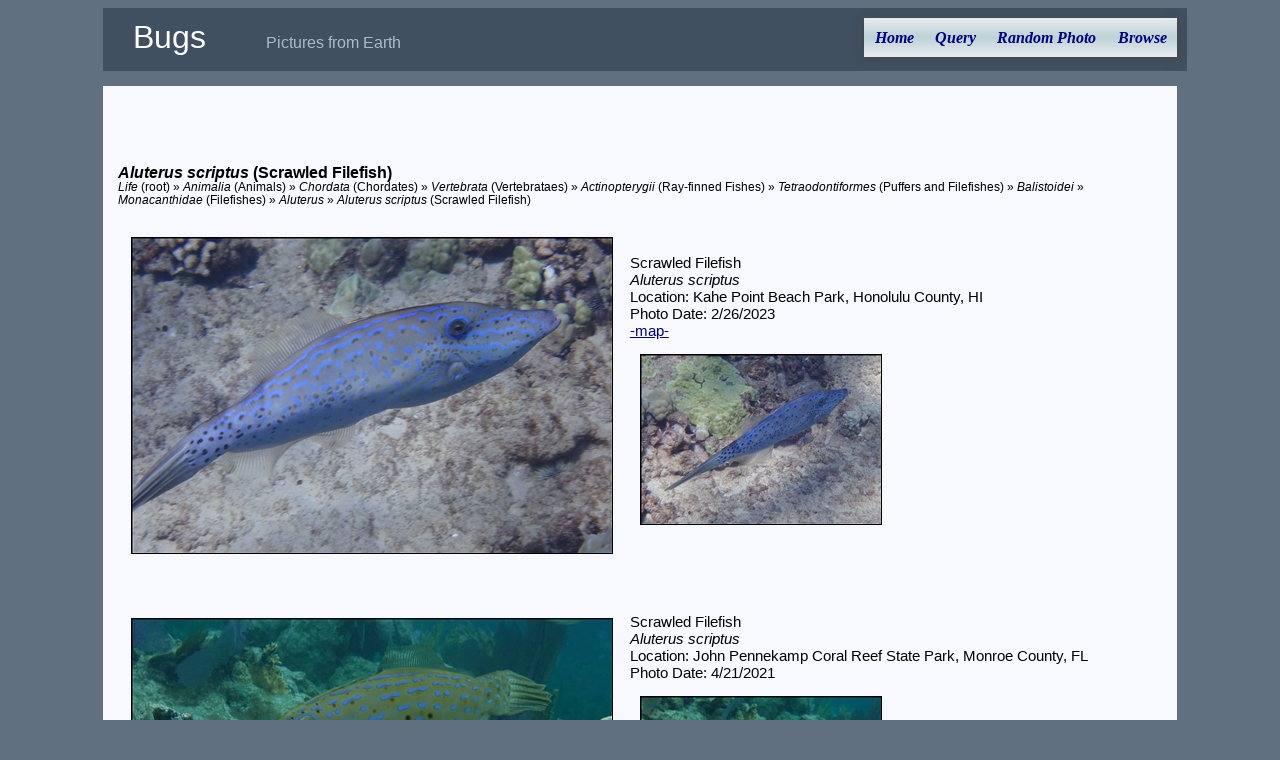

--- FILE ---
content_type: text/html; charset=utf-8
request_url: https://xpda.com/bugs/imagesets.aspx?tid=664198
body_size: 21773
content:


<!DOCTYPE html>

<html>
<head><meta charset="utf-8" /><meta name="viewport" content="initial-scale=1.0" /><title>
	Bugs - Aluterus scriptus
</title><link rel="Stylesheet" href="main.css" />

  <script>

    function photoswap(fname, setid) {
      var i;
      var fileid, oldfile;

      i = fname.indexOf(".");
      if (i >= 0) { fileid = fname.substr(0, i) } else { fileid = fname }
      oldfile = document.getElementById("hset" + setid).href;
      i = oldfile.lastIndexOf("/");
      if (i >= 0) { oldfile = oldfile.substr(i) }
      i = oldfile.lastIndexOf(".");
      if (i >= 0) { oldfile = oldfile.substr(1, i - 1) }
      document.getElementById(oldfile).className = "photo";
      document.getElementById(fileid).className = "hidden";   /* was "photoselect" */

      document.getElementById("caption" + oldfile).className = "hidden";
      document.getElementById("caption" + fileid).className = "imagesetcaption";

      document.getElementById("set" + setid).src = "images/small/" + fname;
      document.getElementById("set" + setid).alt = fname;
      document.getElementById("hset" + setid).href = "images/" + fname;
    }

    function setCurrentMenuPage(id) {
      document.getElementById(id).style.color = "black";
    }
  </script>

<!-- analytics -->
<script>
  (function (i, s, o, g, r, a, m) {
    i['GoogleAnalyticsObject'] = r; i[r] = i[r] || function () {
      (i[r].q = i[r].q || []).push(arguments)
    }, i[r].l = 1 * new Date(); a = s.createElement(o),
    m = s.getElementsByTagName(o)[0]; a.async = 1; a.src = g; m.parentNode.insertBefore(a, m)
  })(window, document, 'script', 'https://www.google-analytics.com/analytics.js', 'ga');
  ga('create', 'UA-494460-1', 'auto');
  ga('send', 'pageview');
</script>
<!-- end analytics -->

</head>
<body>

  <div class="content">
    <div class="header">
      <span class="jtitle">Bugs</span><span class="jdescription">Pictures from Earth</span>
      <ul id="nav">
        <li><a href="default.aspx" id="home">Home</a></li>
        <li><a href="query.aspx" id="query">Query</a></li>
        <li><a href="pic.aspx" id="photox">Random Photo</a></li>
        <li><a href="browse.aspx" id="browse">Browse</a></li>
      </ul>
    </div>
    <div class="main">
      <form method="post" action="./imagesets.aspx?tid=664198" id="searchForm">
<div class="aspNetHidden">
<input type="hidden" name="__VIEWSTATE" id="__VIEWSTATE" value="ycpZOuB4HLC5wImLbHqV8zYTK/9P1CyQ7FLb8zX83CryHh+iZUeF5FMieVDYMXwub4yJNKnKZdi4+GerJU2l7EO1+TeGePqvfGHREXnYUAaFRtbWyqF34C3IPziexNYWPw51/7suqrMOMj5hNViqEt4pEYqi0Gumei9PE4fl85b8TvFCMcuXMs3CQPdr7Hf1Lq/YYhEeWYaLxBpCGkZDO5mYypbAi+8rANqG/ofFtbsvZkt/q7SWe9P2GrjfD3bX52znmSh99peYBbq8uYnGdsv1mUkbAUKHYxrd+1IXe944fPtFqSlk5lnR6c/zGSCXTClOeazSI6v8+G4WkHzMo9IEJ8/4lSN4946lfAGlyumjwOQFc6rzWTAu72edVQ9vlWKi0uXc9aBd0IEaMM0M09f00tho0EMZ3dKvTydfWsd3nHI54KXjdNuPMaln7POwrKyA/vCsZUHK7uWJufbLcBrcNrlHDbuALLukvzn3xhaPjQFplZOO8e+15YJqRP75PligadxSPFB5mL1F9vhty0gAdnximGKgDtKL68K0LhjKnnGi3wqfklnqHE/RUOtrXTifRqqllNj4tcdC8NwZSIYQYD5NECanc0ANVhhLxoIudXb5CdWek1AA6oJ1t8fmgl4mSdjAqBlLLqeSjXXnYt/nQJr2aalPAd77e/pBCl95hp1rKCE60GDzkY+Az8MHuoc5XmiRWi1sW9zK/U1oev5fGb2NslrTn1xYznWTPw5IVF6a3BxItBTMpvm5Xf/W5xc3LmVxaqRHG4T+6zs15ivft6vHO1IZVNbGlCF+YcqcGCp2Qzyv/[base64]/FNQUc/aLNceMBeDa3GYnO+08nOr7g1hsveRnsYmyOIcTRw7RIAPBhL7Bva4ShzR/nqZYjaiGYKPnkZYZqdhvNbPKHHC6oVffP/CUJMHVQLR98uLHsK94/GmGGZZ5/W2YxE0THepMxqWqNSo+5aAd78ZA6zen8q91t2/qOhC5oRS6dvlfUySG+ugiRXQagjYoi96RgHBuJPTSqR9ujCFbhwHVEp9jPXqkv/IQGZXAjmMlC6fKO6B4iee4sPmSBe5ZsEFXLXrOBwTcvXZk5xWTidBMWbb2xP3BTuTCNf4moiswLJHBiKnyhBD0o4TqjTBnUMP6infJoeZKM0CN7b/DSyP6O9aOat4YMcjZW6vMt7dUW7huqaqsiSFRJ+wx6zUo/EZlGO8ibs7cq5fe1t7qakZdcdxux1tZZihQQSQAInjLbJSILiA4UcHDuYz5zATUXpset0hDhgM/m52owKefap7yVX+uG3A7F1u4/xIfIgW2OdxlKeicT1baPNuisyg9lnssbY0qUFo+/At+bXYmk5d0ouRlv+ZpydbzotuMHCMIxNLy02E7ZZjsc9XN5zzSQB3d7LY9z0lR69YrNnQmX5L46uWdSUzcpnj30anml/arySluahZEahyo8P/5IIdOmk/ldy5wml8EQMTWCBuW1g8Gct+0KutYVHlv7sDSR5/q0RrmyAof5900R0ufVYwZH6z8bBBxF2G5vJJOWab28vJ6U2GsFlt2zq6UwsMqAnwQ/R4jyHiyvB98Df0UXlwo49KOpgePRfxmTi0FYoiSkndqxf79trxTzQ+QGC+vSITGMg7yAtBEeIVUeKWv+BCBDBrYRizrVqf4X0ljx/ZapUfbLxhmbDxR+2hbD9lkYK4lXi8VyU+B/+WfgnkdmFtgh0Ti7eS6NxpIRVlSX6esg3L6bxzZnflxObzeo4d4sJ4QCNEfwdbBPM1Rr7n1Ex79NKxUCHuXG2A7kLNiZ/7jlFR7GFu//IC9g6jxIJBPQpBXPhrs9YzwL6KXl4J5MvtLWf8D66QIWql9mVZ1NdKmphwrSUv4yBa1wFl0lBS94AlkxwTZk7lKb6chN72rqY8Lvv8lZTaBL9JxS6HG1Gu3JLfcoxNmqQbIyK9Qn8ctndVsMfaqrluTspOSPxuoCKhgR7euu8OiMKdvr/MiYwztv+rVHk1P+OXtemQCuQXXmL3n+IioCqQdIzeMhqtEH5O09Py5czmFRSwyo9KhhfVjkO5HuOfMzyTEh+p4XDfYTAsL0ec1WaCcVCEcvhcfp1IOps9mxFFl9hu3h9u9Qr2cmJTBaNcuhlodj2/2T7BskbIEX6/uwaMwEg8zbEejb++b5uYvEv4QMnGDLwWhD+frwSzDj8WqziqaEKviSVCWo+IHy6MDU+rxtDwCW7i00jI7Bk5ryTVZ33ZsxC/efkae9pp1ptjIHzXc3lXPP74hHPajP0ViaTkllQV3Sc9YoNa6GNBwJ0f8wEP36o/WDRIcBoQXKsNx+IGw4iudw69C0DK95Uac02n/h0xh7BSdqgRf4vWDpP6gmxLJ7YFo6AHi6dfp8mDjKcz5GJ8hA66n58FUXiqCTrVLpXnPgKV+3hl1RxYsyTBvc6xBb60acXiJHwxpz5RD8zCgMUvjb/J2f3RdrKs9q5DgWmvPdrJE4iSexYGY4/UaNTqnXPHjddihsPdLQMJe6JhP+e4UIfW6OyUZBBIGbx1kmfaQ5FSHLyv7JGysz5glAU6ptos2GdgTKbB4cYD6lj1xWzKGI0H/upj4QJgqMPhfNSCqMI+40EVCx9MGRj0HYUa1wXA3iDRhsSm4bHBYh08yOypoU5plSoeqBva9Ewok1K01/9N1j7tpOwhzfbdSnta3psZ+EMSKeBtQKYKmJb2uHifRoEOK9n+tqpBEXILNFcT3E8SBD4A0nphjFLdCZ4DP5g2jl1n0DIxznRzzKdxNI5PcJFKUg9AtdH41qQsHgTBGKU1CItZhZFtKudkw8BksW/fEWoXGN1m3xjh118G5kY/kGjfp2nij+vE8aT9/22OjKnpau/qXnk1yDhxBHbCrAjBcv1LgvjZzqbD4G2G+T1Wx8BuWYODC9lBl/jxQ6GRBcIwhW0wPFPT8smY4hRaYd4Snh7v+4LdzNngjFctWNlFWNH819C11IMcro3JjjH2i0R1TOwmJ1DJDWJgfAae6/7vUIXOgFjO3VRj8pnmVdbO+pg0zu3hFkLevS+O2+RueAk3Amut2zNNhAx+Qu2BlmHXhXpoUW9frwHfextl/7q5dtVVGjXQM9uIo5lXevhtv/7rqEVfcY5VH3ps3iBX+b6O/JgCR9leKqrHXzjQNjKKSWBQCaOcYZOc7yfFbazaUxDkNUATOOcHNO0ljAD8HPW+K0iDE1heWwHVbaFOywY2a5dAsfUJQKfid0Pc6hi+Ci5SBmkCLDGKMtNz/apxI55PDArlJ0qPTXyzIHmisfTXieHFzjRkhpcuM9XRU9Khw8ph5SN5g4j6yyTpOmJ/DondsvvjVa76JQayshB4cUR8Xo6/8OjJ24CbwpMmsMyCdq8U49LEaZ7IlqDdE1cegF5BCvbY0kdO6sdXBzusgraE9uQy+Jz8MoMxvdXp3de7wjKvDyYhWdK7Cz1Qx4goAHhxhQx+dQbJ8cOCXNDxUNr1HbROQMVF22bKSfMjc6UllRCV2+LRvLj+LI45J6bi1Zc7Oo9eN5cwvZp0Wqr2t5/+Heg8KgsrDnwvE7YIJu8m0s/kVdjwB2FRLDaaLZddxNAsCyjHGWecB9uLiWbjBYEBR0np+fyA9WfT0V2xjYPzs1aEy6KbxsMdprngd6EuQUSvuvu8bMi8S7IxVGJ5mU9RsyrI1uhK0j5APc5MDgnMpDKD4nM9zMtShiAoFRhon4CZaomqlTAtdJIcS6bfZsMqnofmsvBfAMle5Qft51qyL/tQoe+dx9ferUizLF2LKo8WLQfMvcUDOiWJnb5huiNRjewbFRjqpZwK0SzkAHbK/JdhnQ2ioD5qjDeEl154QKFYNB6rw7VVDEr9zbr2lm0K1DGuws/TwBayloQTVYfo0TowYAv4/bgyvC03ADlkP1vp9D+GT3GB1QCVmdvva93oBKAwSbaspL25KTW6oMKn+s03y1pwljt06eeY2aTA3Kic/tlVFEOMh0vGSGzM/nocXTr3m1uWL0wQ92Lhhu9nC85ap0uGtj+0oqq5nXIg9tX2JpXwC44MRzBeF/8Ws2buXBycUpyRhV2+C0fdQP1FZknxYyfrtU3zAqt0g1ps+OE5/SSNqlDTcRroYbatz4SmsDjlJ20END3lg63oK1TXUoSVIXYs1vdKv10UrOFcJlM3PdeiaOl4fbGAe7eOAJgROeN0n+dIXiATAuG2BLXVkHTEJR2sXvOS3VtiiSnCnD7Wp5kwCN8OQwpHpiAT2M41IPo+MZpsanJDwS4GsiEXNtF7q7ZpSR5Uk5skYR82/YhK/0hWrrio5zFn8SlDIfN1HmPL5QNkRmdYQrKmsjPtnS3681/pYmciC2YWBNVo8flrEqA6g0aL3DdaY759MujxKl9tyxcW2p8elKlhpUoF5MS+EpCCzuDcRhtkxlSsgtEdM5rfcBDruCkZd6k6Jc6itaHaLCGkPB4vovpzf4vlRnu7p/YpjBcZNoqjMwDYrYjbNvBWTiOlffYj47aA+v/ABu8gBMuDgo+/pFhwXJsAf+2+8mRHcj1y0olhLVemao2Fj+xz2KFbCjIhLgBd34vr8A/4ol+iuvkTK8eB5cdREplhl7Vhy+4MFJrdEND/DKWMfEKiFeXi4XBIhTiNrisPg5Q2zCtcmLgaLkiIq+ULOflVFdqiMB9ciBcGHT5yzyl/9XIUsrbEj/r7ZVOVXnCjYIAeXhK00O5lrC4ujGE5Exop85kBo8fZKxr1h6d5M5mpQTxyfen5m3b9SVXHdkBDuGFyjQGO4K1CcBAMVqsSinDWw2ZXWL2ENe+WX+JOZPFLyZNn/Yx6nXmqD5ZxZwXaR4YlVQjr/NMEIlLL3z7AMC4959+WHtO+L73TdNjq5TF3SWxcg38002kBnmMGpBxn1/DO4XEKlRw6s2Uj/RUWdmxmMuHK0gHLrQMO8djuK/b/[base64]/Bpr98FgYxuZS5AiZdfBXF7UGSAZ96TU4MyBPfqpuJ0rGryxr2VSl8Z11FGPPGEmbcyCFwjQJprd4XHh3rNeHtvtrdRvQJciM2fv2I5S52l8bsp6LNvrq8pZsghRu3l8vMkz/EmQvbAdC2KPz1SEucT99ym4oPzTNh5+AapEYn0sRv+390SW8ywu9kYGkAj0JWWcRDJS/KCwK4NjWoARdPP0q2ZGU/ZgQ8Yd2Y2udgoWbtdy7vVz/u56IP57bk61r51z9yjV1bmOHb8rhhfz7/mq8nHt9kidoGHuADhKZc1XZJ3IAPskCyyxxFz8Q0V7lx2LjMRgWX34wzdQbBJ8bGJIxgUnavXJSArGAwfURw300xyMltSBJ5aIibEaPAMSv9g6jsJC0M6GCH6smducuIdR/ZjxK3w5ifvgTLnN76GC0Wop4lU+uDQTEOfc8Hlpthuzwgm7tCprr9P3xNskY0io0Z4g8BOazJIuqjsum60V3v+6nlc8PU/prBDNF8huduXZu0yxGG4cbOK0WAM9eeyIdH0wKKISkZszkW0BW75+OsczBZ+luP5lqbaBR2d9wFllsJw5tT0uRPdN9YF+U0TeiPjEzO2mkBwFuz26EHyZE93EIIl1e+CNYrH/Ll41j7G8BnSc9ERsnO9o62MwxBiQ4FQVimZDrKqy+GEJjE/+qDmJHUApDffg3JzInjNze2NJbThPs/s60vCUjD86TcEMYHB5Hk/AILWpzL92Iwc5GZyQpV1BCFDVeXRS9KHgr3f6goFObX6pecNNcLQPAvoI3WnBlgvjDg8ZO9iCd5ceqDPdWXi5DRXElbCiBePC+hoCyBWxSO0UfFI6OTwFvR8JSccTJ9g77JVcmzf5cQOKxRsK4YsbPuzBAc7Ny8CwGcYmTqbyVMDRUFxikeFzeO5QMdPK3is/Yjb4YcGQ61O4SKgE6hMrVuAv3pZuihGTZYa1W9QC5ELscufcJEH+FSMXpY/V1V+jPTzO0Pjj3Kxeewrm5QW6gANZF4B29IMio7OklY2dWIccCZhvwKHoExRZbzHRql4WAnO0GtbZ+86rJQeiyrOOAQEPUgRqAHtmjNyyxaYYpOLsvGMHQQCF8n+ybeCRnsPtbFHa+lr+7cYpg9m7V08LQlUl56LQQklHNCuSZkOXhUnRzT4M4rt3FaqmZMCn2wXf/j7oRls8W3V9ILu20CwEzgLOkWfgaBgRvWVWZvRNeSO96q3C6wW0OxxSOOux2YqMGdbpg2O/kTK/okFueR05OC1cHl0ar1lsFe97Z4GNT1ynjTACEAI5tdAqnKlZrdCvl+gsQ+aVByrVyYqP57Z+XsM8Ef/QxaDL6PLdK/vJfEwgFijQbkcxgcvHvucTcKTYsgXZJe6WxEvZgcjuM7V6klMTIwH1+zzvRScNfPEVl6IKTjUqasq5bFI91itJoQTBU44bfIf6DDDDyRcWzEiupPCoU21cR+Qf0oDs9VMnBJLEMm5DvUlp5lQH/fv+ABXbOPfovrRfb4QHvy18Zp6UiMgWDKY12/rMYPWQjsFbdFA0doJxRML4pFonGwbm1TOMZui2dz/wtpdu/KZYrymGLhkxo7iYQkrTycQfN7j+oAt5pUcjhORrUpAoDzf16Y2NhErp9WUEvH0nFbaW/jyEx1ly0xvuSKBMjbnqS+9SwaacD+RH1aTiAdXUKJv8i3jZy9RImBBwMAjp17q2jQJpF7Vt5KWKgf6kAYrtOwerBxiPV/SOf3UgBUKWitXnD7Gj4oVjDHzOKYBrjt+feexkC1AYq+f0txHeqhS5untXq1bMHKRVZAyONrKgNuQAC2QqdO/[base64]/2btqauYmK3Q+oRayhXVu8OVdL5wzHE8rUTHutWdY1IRvX4DmzNVAV8+P71/eJTDJE3DqGHaHw/wQ0mZU5AD4owqm2+cA+m/5ZHedSPerwlWAlSesDeqMedUnTbIyu13FaE2wNhZVWQg01vPu07wrcdkYIGB0+BP23Qd8B3pLxXEue4EO1/JBgnen3IVsYBI5IxvGUKvZERP/J7Pg7DYVVxBTiyGN32ZvFmoJAutgFWtgOsqCDoa6X3bJeWbzdQfV+AdJMXNdrIjG36ea/3Bdul6+WiwAaJ4Sao8IrNfzXWGxh85Vh4OUFP998WMRuLOBinSHFLpK60JHVsyqaBKU+zMbWhiTWStY3Ha1dPqXb3ORV37dYO7mz96fk6c8AD+s8NFkPaSLEOqzNsM8uGQb406uNqNDtNZHgKRyVHbdlL/jjDe5o8NyEfUUPbtzAwvOoms/qo3m/9UXgNjMjVXbmnOhgp32PzgsEXEx1d2BpPrEXU/s+IssKWsqHC5JDa/BJdNCOA2faOiLYETNvkdNaM84VUseqlIj9AVfXu1E3/6OYuUs62Z+J4Uu7mjC6MxqY2/n4AqzRiwiC5IVercSH6eOq9CjXD2hHeRKF7CL5UPeZGYhlwVeiNEE9T7S5XZpwCEN3ygxkkwQGeqOPJXGmVzSn94PWlMRQyDXhrsfJ0gdbo7wno+VQxk+im/xcl9MGvBK8isshQzYaYLXkIA/txzduaVXyxaIyI6FfLn5zEtqNxYnVjCCik+sey03ULNbDIeNNcoHyojeQom9MfcZbCxcfomYPNLiu/0hnlgZgbB2EzL7XD0PVXjbNvP6SKM+zzpO5/nGxU8YipD30Q21E5poKZn7TJHgON49EnXNzfQQpNZffybaVBq6YahhkYXYtGsvR+zyCwPF02iSUa3NPhKbH/Mj3TaOwQkZTW2BwXLy86+aRTGIlO9RqO9uPApiqPoqdObeEggUx76Oy0sZyrCD5ozJ03fADjX74VigovbQf+/T9m+J7GVGhuziW14ID0IN4PMdcZEBT7OVmkTOMxy4o3M+M56Rdr/cKitbvKDtkx+LTyxkwoLrs4gKskNfy5DVzY6PsZDq03IblM1kCpI827peaoPZFXUWN35Yb45Aj+KAS7CrBRZqYPHun899rZA39TK6zmtkFXsqgz9jSBdZSjosefg6xuQ147enlKt1M0ylR5LepRYveprHNCxKoLpLksbq/iGa/prNBx7J01o8jp911ctw2erJW0Osi9K2e0zwtPUjCmejhVaFsWWUHNt9J67JE58ZxlUU1KwbxtN9pplVA9lo0cwwpmbjyb+WRfSIr+ry/XxEcTjvBqWTwmBhVLP+0wfKpEMQSCUs5B3QYclBgyw0+n4KnhjHqZIRsj/fdcxHNbozNoR4+ouxY5ab1Dv38ANdznmhgRp7i02lgxVghybQvUct3NIkRCimdekurDrpLGvbmtDe6tGuT3jB6TqB/ocfSxiMqCd7p/MPe9t7kBa4Hk5A6vWCmfKxitKnKBv6+1de3HobPp2ceKn5PuVeS6eF6JO5eEHdSklEukSJ3/cWRp0HMkuu696F5wMUuX/GO8shKaUnv8lQyeBCnyCMKVS8ExcHI6wXmHAZZaTrPqzLIOnDdgBZaBUFh1n2xi9Hvibzv+3zO6L0yEHnIbnsgn2ZH8RjI6Ca1IVvw5x5zMioMpBlK1OMDBl/YE46Q+yDHU4Jble1h4+ARrxT14TgpUlg1Aerus66jPqbZ0oyL7AcYKN8ydFowNTad5aSmerdgUYPoedZoyGIq8NIzZI3II7aJhdjdunwbjHkyrRQUC/hrs95p7rI+N1Us5XFq8xbRa3bV/GkOLLuShPXDpbkfJy5F8gAhP+V56IJpj9ACyM3C+Nmq2ZDR9Qk1MziXG2/xns+A0AH1sfGjjPC3hfPB8kFwBiWe5eN88BEDwhzFJREMNCLpcX9nj1qyshcxA80xRY5MUSJU60SeWLrPI5BvC51VJCppKhtCkMcffOfk3Sp3iQaORfmqNvR/6E7sFpLZWmyg7p/s14a9qtByc/hwh8axaYC+plcRG2Y3T2dH0bVV+0W2nU41jrbDKaxkLcAVRbYPGQm6JkmEJx79tdpc3Hm/aZG6aIoKF+ijgCNY8asuiCw+IrgAC3CQAWFeADAZRBVyx04xp0aLtFXXmQe/sHh4Xjw3T8gnflCAxj9lIYTXminJWKiE402rLBoiRh0ot5duTx9OkMjDrkES0iUcGGWFowchFr617jWLnm2cwr49UsQZnUfNb8YFUayWG172WVghbKYBBLen18t3hjlEu5qERbdMB8lswHcDiYrj8IaG/39URDMljygyRY0vWjxr5CiN6psCAqtWuOUOZaeHlL1CnPICZUurG7Js7fpNS0OP9RG3jIfE9KTGRqemHX0KV8HPqiRkpXLxHi41zGCcwhtruzM1ppi7RsNQsZI1iKwvSU6g/JtBXDtvbECbcctzL+Vp2eQ1idfOXp0j1kqWTKa7UonV3yJ/CYSPmN4ndJdpWcA7oyBc1KXn6PDPK8g12GJKIdeil8nEpJ+puz1C76s5qm+HXYV6hW62UgDgisyyTcBCw8w5CipBLfFKFeMOIoJQ7u6t8A/g6natWDesPkJFhJwrmU7K2HEPbsXqb7H7A2PyBHf3IMwK62wRxG2Mt2Ilzeu8QrAbNOTupeqa3JI0g3A0fBTWnj0svjSIMuA8RqUQh7iOrrlF4qlBiFjc1lTrxGaEEP0cc8nzZcOPe7G/mhxHdbF4/eNL7qiRYSzM3O/L7/EKezZ5Jwqpi1SfSC8/zii2cyQNCcXfAJPtt0NqtpmW8d+2Cm3FYGWeawfsAgvWWsR4fpZHleT/FLFBIDAMlECFQMfH1qv5r+26lEc+f78gMcxhhdcO8yd9FzB5vaU118HyEBJaekekgeoXjEHdttXcPC0oDu9c5Xu+G2ajCr0/94twauB+uabJTw1G9BcaG+J5hUynx2WgJQ7yYqZ4FCd0kP4KNc6dvyZ22fn3ZASJPUZTqVSt5+4IlcSfIk2HCY4jxCUlesnAxO4RZa0y3z5w5ymo6SKwsK527oENlGGojHd0Q7sB89En9IFY1eMFRK+LcmtEvQnQSb/FfBHaRFl8fSjdUjsB1RI3UTq4EDWZhsZw5mzWtBNLY3ugvyD4DcU7qoLxMTWLhn+8FSQwOG57kdyIGJ0y06n/1EemJSWMqoolioZVKrjTpYkRsKezEYfFL74WnXa2JKnmCJ+mOuv89DxiFeF0qtL/FDJMyHTNs0f7a35l4aKP7X2zjS1W4FxAxtGlueilvHDdADgPzhR8YO6qTo3/QM0hGZecPOcw7hxwTCYlyuiRACUiCmKftoN/LmcJIdMRrvf7zmSUHA9SIC2A0vPaHBsXwczekjT3ZXu1JuWS84nDdS/Prw+Wfgf14U4kb74ftd2sreKfxMFmjyqu8e039hcv2Lt6vkX/rHy4NLj0U/llJslZn0tmNgWQSUClslOMucZuAnpuDA2khfAa0Vmfn/YeB4" />
</div>

<div class="aspNetHidden">

	<input type="hidden" name="__VIEWSTATEGENERATOR" id="__VIEWSTATEGENERATOR" value="8497285B" />
</div>
        <br>
        <div id="message"></div>
        <br>
        <div id="load1"><br><br><div class=taxaheading><i>Aluterus scriptus</i> (Scrawled Filefish)</div><div class=taxalist><i>Life</i> (root) » <i>Animalia</i> (Animals) » <i>Chordata</i> (Chordates) » <i>Vertebrata</i> (Vertebrataes) » <i>Actinopterygii</i> (Ray-finned Fishes) » <i>Tetraodontiformes</i> (Puffers and Filefishes) » <i>Balistoidei</i> » <i>Monacanthidae</i> (Filefishes) » <i>Aluterus</i> » <i>Aluterus scriptus</i> (Scrawled Filefish)</div><br>
<table><tr><td>
<a href="pic.aspx?fname=Q0020058a.jpg" OnClick="ga('send', 'event', 'BugPhoto', 'Download', 'Aluterus scriptus - Q0020058a.jpg');" ><img src="images/small/Q0020058a.jpg" alt="Q0020058a.jpg" title="Aluterus scriptus" class=photo id=set1></a></td><td style="height:100%"><table style="height:100%"><tr><td class=imagesetcaption style="vertical-align:middle">
Scrawled Filefish<br>
<span id="taxonkey1"><i>Aluterus scriptus</i></span><br>
<div id="captionQ0020058a" class="imagesetcaption">Location: Kahe Point Beach Park, Honolulu County, HI<br>
Photo Date: 2/26/2023<br>
<a href="http://maps.google.com/maps?z=14&amp;t=h&amp;q=21°21.209'N 158°7.906'W" target=_blank title="21°21.209'N 158°7.906'W">-map-</a></div>
<div id="captionQ0020059a" class="hidden">Location: Kahe Point Beach Park, Honolulu County, HI<br>
Photo Date: 2/26/2023<br>
<a href="http://maps.google.com/maps?z=14&amp;t=h&amp;q=21°21.209'N 158°7.906'W" target=_blank title="21°21.209'N 158°7.906'W">-map-</a></div>
</td></tr><tr><td style="vertical-align:bottom">
<a href="pic.aspx?fname=Q0020058a.jpg" OnClick="ga('send', 'event', 'BugPhoto', 'Download', 'Aluterus scriptus - Q0020058a.jpg');" ><img src="images/smaller/Q0020058a.jpg" alt="Q0020058a.jpg" title="Aluterus scriptus" class=hidden id="Q0020058a"></a><a href="pic.aspx?fname=Q0020059a.jpg" OnClick="ga('send', 'event', 'BugPhoto', 'Download', 'Aluterus scriptus - Q0020059a.jpg');" ><img src="images/smaller/Q0020059a.jpg" alt="Q0020059a.jpg" title="Aluterus scriptus" class=photo id="Q0020059a"></a></td></tr></table>
</td></tr></table><br><br>
<table><tr><td>
<a href="pic.aspx?fname=Q0000034a.jpg" OnClick="ga('send', 'event', 'BugPhoto', 'Download', 'Aluterus scriptus - Q0000034a.jpg');" ><img src="images/small/Q0000034a.jpg" alt="Q0000034a.jpg" title="Aluterus scriptus" class=photo id=set2></a></td><td style="height:100%"><table style="height:100%"><tr><td class=imagesetcaption style="vertical-align:middle">
Scrawled Filefish<br>
<span id="taxonkey2"><i>Aluterus scriptus</i></span><br>
<div id="captionQ0000034a" class="imagesetcaption">Location: John Pennekamp Coral Reef State Park, Monroe County, FL<br>
Photo Date: 4/21/2021<br>
</div>
<div id="captionQ0000035a" class="hidden">Location: John Pennekamp Coral Reef State Park, Monroe County, FL<br>
Photo Date: 4/21/2021<br>
</div>
</td></tr><tr><td style="vertical-align:bottom">
<a href="pic.aspx?fname=Q0000034a.jpg" OnClick="ga('send', 'event', 'BugPhoto', 'Download', 'Aluterus scriptus - Q0000034a.jpg');" ><img src="images/smaller/Q0000034a.jpg" alt="Q0000034a.jpg" title="Aluterus scriptus" class=hidden id="Q0000034a"></a><a href="pic.aspx?fname=Q0000035a.jpg" OnClick="ga('send', 'event', 'BugPhoto', 'Download', 'Aluterus scriptus - Q0000035a.jpg');" ><img src="images/smaller/Q0000035a.jpg" alt="Q0000035a.jpg" title="Aluterus scriptus" class=photo id="Q0000035a"></a></td></tr></table>
</td></tr></table><br><br>
<table><tr><td>
<a href="pic.aspx?fname=IMG_0265a.jpg" OnClick="ga('send', 'event', 'BugPhoto', 'Download', 'Aluterus scriptus - IMG_0265a.jpg');" ><img src="images/small/IMG_0265a.jpg" alt="IMG_0265a.jpg" title="Aluterus scriptus" class=photo id=set3></a></td><td style="height:100%"><table style="height:100%"><tr><td class=imagesetcaption style="vertical-align:middle">
Scrawled Filefish<br>
<span id="taxonkey3"><i>Aluterus scriptus</i></span><br>
<div id="captionIMG_0265a" class="imagesetcaption">Location: Cocos Island, Cost Rica<br>
Photo Date: 6/30/2009<br>
</div>
<div id="captionIMG_0266a" class="hidden">Location: Cocos Island, Cost Rica<br>
Photo Date: 6/30/2009<br>
</div>
</td></tr><tr><td style="vertical-align:bottom">
<a href="pic.aspx?fname=IMG_0265a.jpg" OnClick="ga('send', 'event', 'BugPhoto', 'Download', 'Aluterus scriptus - IMG_0265a.jpg');" ><img src="images/smaller/IMG_0265a.jpg" alt="IMG_0265a.jpg" title="Aluterus scriptus" class=hidden id="IMG_0265a"></a><a href="pic.aspx?fname=IMG_0266a.jpg" OnClick="ga('send', 'event', 'BugPhoto', 'Download', 'Aluterus scriptus - IMG_0266a.jpg');" ><img src="images/smaller/IMG_0266a.jpg" alt="IMG_0266a.jpg" title="Aluterus scriptus" class=photo id="IMG_0266a"></a></td></tr></table>
</td></tr></table><br><br>
<table><tr><td>
<a href="pic.aspx?fname=IMG_0255a.jpg" OnClick="ga('send', 'event', 'BugPhoto', 'Download', 'Aluterus scriptus - IMG_0255a.jpg');" ><img src="images/small/IMG_0255a.jpg" alt="IMG_0255a.jpg" title="Aluterus scriptus" class=photo id=set4></a></td><td style="height:100%"><table style="height:100%"><tr><td class=imagesetcaption style="vertical-align:middle">
Scrawled Filefish<br>
<span id="taxonkey4"><i>Aluterus scriptus</i></span><br>
<div id="captionIMG_0255a" class="imagesetcaption">Location: Cocos Island, Cost Rica<br>
Photo Date: 6/30/2009<br>
</div>
</td></tr><tr><td style="vertical-align:bottom">
</td></tr></table>
</td></tr></table><br><br>
<table><tr><td>
<a href="pic.aspx?fname=IMG_0253a.jpg" OnClick="ga('send', 'event', 'BugPhoto', 'Download', 'Aluterus scriptus - IMG_0253a.jpg');" ><img src="images/small/IMG_0253a.jpg" alt="IMG_0253a.jpg" title="Aluterus scriptus" class=photo id=set5></a></td><td style="height:100%"><table style="height:100%"><tr><td class=imagesetcaption style="vertical-align:middle">
Scrawled Filefish<br>
<span id="taxonkey5"><i>Aluterus scriptus</i></span><br>
<div id="captionIMG_0253a" class="imagesetcaption">Location: Cocos Island, Cost Rica<br>
Photo Date: 6/30/2009<br>
</div>
</td></tr><tr><td style="vertical-align:bottom">
</td></tr></table>
</td></tr></table><br><br>
<table><tr><td>
<a href="pic.aspx?fname=IMG_0086a.jpg" OnClick="ga('send', 'event', 'BugPhoto', 'Download', 'Aluterus scriptus - IMG_0086a.jpg');" ><img src="images/small/IMG_0086a.jpg" alt="IMG_0086a.jpg" title="Aluterus scriptus" class=photo id=set6></a></td><td style="height:100%"><table style="height:100%"><tr><td class=imagesetcaption style="vertical-align:middle">
Scrawled Filefish<br>
<span id="taxonkey6"><i>Aluterus scriptus</i></span><br>
<div id="captionIMG_0073a" class="hidden">Location: Cocos Island, Cost Rica<br>
Photo Date: 6/29/2009<br>
</div>
<div id="captionIMG_0086a" class="imagesetcaption">Location: Cocos Island, Cost Rica<br>
Photo Date: 6/29/2009<br>
</div>
<div id="captionIMG_0089a" class="hidden">Location: Cocos Island, Cost Rica<br>
Photo Date: 6/29/2009<br>
</div>
<div id="captionIMG_0090a" class="hidden">Location: Cocos Island, Cost Rica<br>
Photo Date: 6/29/2009<br>
</div>
</td></tr><tr><td style="vertical-align:bottom">
<a href="pic.aspx?fname=IMG_0073a.jpg" OnClick="ga('send', 'event', 'BugPhoto', 'Download', 'Aluterus scriptus - IMG_0073a.jpg');" ><img src="images/smaller/IMG_0073a.jpg" alt="IMG_0073a.jpg" title="Aluterus scriptus" class=photo id="IMG_0073a"></a><a href="pic.aspx?fname=IMG_0086a.jpg" OnClick="ga('send', 'event', 'BugPhoto', 'Download', 'Aluterus scriptus - IMG_0086a.jpg');" ><img src="images/smaller/IMG_0086a.jpg" alt="IMG_0086a.jpg" title="Aluterus scriptus" class=hidden id="IMG_0086a"></a><a href="pic.aspx?fname=IMG_0089a.jpg" OnClick="ga('send', 'event', 'BugPhoto', 'Download', 'Aluterus scriptus - IMG_0089a.jpg');" ><img src="images/smaller/IMG_0089a.jpg" alt="IMG_0089a.jpg" title="Aluterus scriptus" class=photo id="IMG_0089a"></a><a href="pic.aspx?fname=IMG_0090a.jpg" OnClick="ga('send', 'event', 'BugPhoto', 'Download', 'Aluterus scriptus - IMG_0090a.jpg');" ><img src="images/smaller/IMG_0090a.jpg" alt="IMG_0090a.jpg" title="Aluterus scriptus" class=photo id="IMG_0090a"></a></td></tr></table>
</td></tr></table><br><br>
</div>
        <div>
        </div>
      </form>

    </div>

  </div>
</body>
</html>


--- FILE ---
content_type: text/css
request_url: https://xpda.com/bugs/main.css
body_size: 4897
content:
body {
  text-align:left;
  background:#607080;
  color:#ffffff;
  }

.bodytext {
  font-family:Sans-Serif;
  font-size:11pt;
  }

.taxaheading {
  font-size:12pt;
  font-weight:bold
  }

.taxalist {
  font-size:9pt;
  line-height:1.1em;
  }

.thumbcaption {
  font-size:9pt;
  }

.imagesetcaption {
  font-size:11pt;
  }

.content {
  width:85%;
  max-width:  98%;
  margin: 0 auto;
  text-align:left;
  }

.main {
  text-indent:0;
  font:10pt Arial,Helvetica,Sans-serif;
  line-height:1.3em;
  min-width:  550pt;
  max-width:  98%;
  float:left;
  background:#F8F8FF;
  color:#000000;
  margin:0 0 0 0;
  text-align:left;
  padding: 10px 10px 10px 15px;
  }

.main a:link {color:blue; background:inherit}
.main a:visited {color:navy; background:inherit}
.main a:hover {color:#0000a0; background:inherit}

img {  border: none; margin: 0 15px; }
.photo2 {  border: none; margin: 0 15px; }
.photo { border: black solid 1px; margin: 10px; }
.photoselect { border: teal solid 5px; margin: 6px; }

.hidden {display:none}

.header {
  min-width:  550pt;
  width:100%;
  background:#405060;
  margin:0 0 15px 0;
  padding:10px 10px 15px 0;
  color:#ffffff;
  }
  
.jtitle {
  font:200% "Trebuchet MS",Verdana,Arial,Sans-serif;
  margin:0;
  padding:10px 30px 5px;
  line-height:1.2em;
  text-decoration:none;
  color:#fff;
  }
  
.jdescription {
  font:100% "Trebuchet MS",Verdana,Arial,Sans-serif;
  margin:0;
  padding:5px 30px 10px;
  color:#abc; 
  }

a {color: #000000;}

.main a:link {color:navy; background:inherit}
.main a:visited {color:navy; background:inherit}
.main a:hover {color:blue; background:inherit}

h2 {
  text-align:center;
  font-family: georgia, serif;
  font-style:italic;
  vertical-align:baseline;
  color:teal;
  width: 400pt;
  height: 24pt;
  font-size: 24pt;
  margin: 6pt 0 18pt 0;
  }

.box {
  font:85% Arial, Sans Serif;
  color:#000000;
  background:#fffff8;
  padding: 20pt 20pt 20pt;
  margin: 20pt 0 20pt 0;
  /* dropped shadow */
  border: 0px solid #F5F5F5 !important;
  box-shadow: 1px 1px 8px #444;
  -moz-box-shadow: 1px 1px 8px #444;
  -webkit-box-shadow: 1px 1px 8px #444;
  /* For IE 8 */
  -ms-filter: "progid:DXImageTransform.Microsoft.Shadow(Strength=1, Direction=135, Color='#444444')";
  /* For IE 5.5 - 7 */
  filter: progid:DXImageTransform.Microsoft.Shadow(Strength=1, Direction=135, Color='#444444');
  }


#nav {
  font-family: georgia, serif ;
  font-weight: bold;
  font-size:12pt;
  font-style:italic;
  width: auto;
  padding: 0;
  margin:0;
  list-style: none;
  background-color: #d0d8e0;
  float: right;
  /* dropped shadow */
  border: 0px solid #F5F5F5 !important;
  box-shadow: 1px 1px 8px #444;
  -moz-box-shadow: 1px 1px 8px #444;
  -webkit-box-shadow: 1px 1px 8px #444;
  -ms-filter: "progid:DXImageTransform.Microsoft.Shadow(Strength=1, Direction=135, Color='#444444')"; /* For IE 8 */
  filter: progid:DXImageTransform.Microsoft.Shadow(Strength=1, Direction=135, Color='#444444'); /* For IE 5.5 - 7 */
  background: #e6ecee; /* Old browsers */
  /* gradient fill */
  background: -moz-linear-gradient(top, #e6ecee 0%, #bdd2d7 50%, #e8eef0 100%); /* FF3.6+ */
  background: -webkit-gradient(linear, left top, left bottom, color-stop(0%,#e6ecee), color-stop(50%,#bdd2d7), color-stop(100%,#e8eef0)); /* Chrome,Safari4+ */
  background: -webkit-linear-gradient(top, #e6ecee 0%,#bdd2d7 50%,#e8eef0 100%); /* Chrome10+,Safari5.1+ */
  background: -o-linear-gradient(top, #e6ecee 0%,#bdd2d7 50%,#e8eef0 100%); /* Opera 11.10+ */
  background: -ms-linear-gradient(top, #e6ecee 0%,#bdd2d7 50%,#e8eef0 100%); /* IE10+ */
  background: linear-gradient(to bottom, #e6ecee 0%,#bdd2d7 50%,#e8eef0 100%); /* W3C */
  filter: progid:DXImageTransform.Microsoft.gradient( startColorstr='#e6ecee', endColorstr='#e8eef0',GradientType=0 ); /* IE6-9 */
  }

#nav li {
  float: left;
  /* padding: 8pt 15pt; */
  }

#nav li a {
  display: block;
  color: Navy;
  padding: 8pt 8pt 8pt 8pt;
  float: left;
    text-decoration: none;
  }

#nav li a:hover {
  color:navy;
  background-color:#b0b8c0;
  -o-transition:.5s;
  -ms-transition:.5s;
  -moz-transition:.5s;
  -webkit-transition:.5s;
  transition:.5s;
  }
#nav li ul
{
margin:0pt;
padding:0pt;
display:none;
}
#nav li:hover ul
{
display:block;
width:160pt;
}
#nav li li
{
list-style:none;
display:list-item;
width:100%;
}
#nav ul li
{
display:inline;
height:30pt;
float:left;
list-style:none;
margin-left:15pt;
position:relative;
}
#nav li ul
{
margin:0pt;
padding:0pt;
display:none;
position:absolute;
}
#nav li ul
{
margin:0pt;
padding:0pt;
display:none;
position:absolute;
left:0pt; top:20pt;
}
#nav li ul
{
margin:0pt;
padding:0pt;
display:none;
position:absolute;
left:0pt;
top:20pt;
background-color:#999;
}
#nav li li a
{color:#fff; text-decoration:none;}

#nav li li a:hover
{text-decoration:underline;}


--- FILE ---
content_type: text/plain
request_url: https://www.google-analytics.com/j/collect?v=1&_v=j102&a=356997597&t=pageview&_s=1&dl=https%3A%2F%2Fxpda.com%2Fbugs%2Fimagesets.aspx%3Ftid%3D664198&ul=en-us%40posix&dt=Bugs%20-%20Aluterus%20scriptus&sr=1280x720&vp=1280x720&_u=IEBAAEABAAAAACAAI~&jid=1195058181&gjid=1705582447&cid=588036870.1768617767&tid=UA-494460-1&_gid=1485326233.1768617767&_r=1&_slc=1&z=598259003
body_size: -448
content:
2,cG-2S5QB577R7